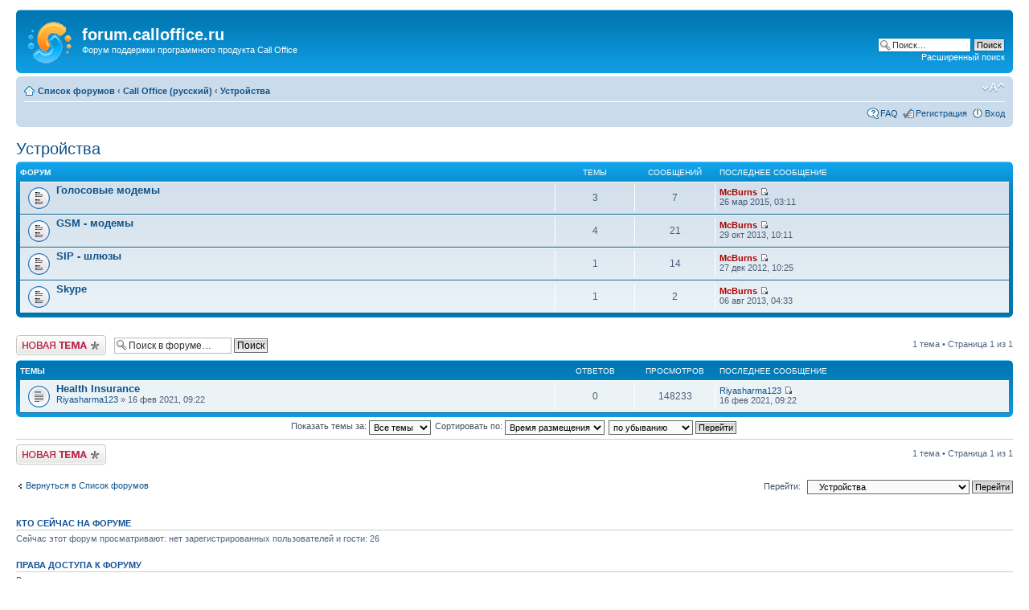

--- FILE ---
content_type: text/html; charset=UTF-8
request_url: https://forum.calloffice.ru/viewforum.php?f=5&sid=ee50a2c082737b54a0c15b91d41a26de
body_size: 5286
content:
<!DOCTYPE html PUBLIC "-//W3C//DTD XHTML 1.0 Strict//EN" "http://www.w3.org/TR/xhtml1/DTD/xhtml1-strict.dtd">
<html xmlns="http://www.w3.org/1999/xhtml" dir="ltr" lang="ru-ru" xml:lang="ru-ru">
<head>

<meta http-equiv="content-type" content="text/html; charset=UTF-8" />
<meta http-equiv="content-style-type" content="text/css" />
<meta http-equiv="content-language" content="ru-ru" />
<meta http-equiv="imagetoolbar" content="no" />
<meta name="resource-type" content="document" />
<meta name="distribution" content="global" />
<meta name="keywords" content="" />
<meta name="description" content="" />

<title>forum.calloffice.ru &bull; Просмотр форума - Устройства</title>

<link rel="alternate" type="application/atom+xml" title="Канал - forum.calloffice.ru" href="https://forum.calloffice.ru/feed.php" /><link rel="alternate" type="application/atom+xml" title="Канал - Все форумы" href="https://forum.calloffice.ru/feed.php?mode=forums" /><link rel="alternate" type="application/atom+xml" title="Канал - Новые темы" href="https://forum.calloffice.ru/feed.php?mode=topics" /><link rel="alternate" type="application/atom+xml" title="Канал - Активные темы" href="https://forum.calloffice.ru/feed.php?mode=topics_active" /><link rel="alternate" type="application/atom+xml" title="Канал - Форум - Устройства" href="https://forum.calloffice.ru/feed.php?f=5" />

<!--
	phpBB style name: prosilver
	Based on style:   prosilver (this is the default phpBB3 style)
	Original author:  Tom Beddard ( http://www.subBlue.com/ )
	Modified by:
-->

<script type="text/javascript">
// <![CDATA[
	var jump_page = 'Введите номер страницы, на которую Вы хотели бы перейти:';
	var on_page = '1';
	var per_page = '';
	var base_url = '';
	var style_cookie = 'phpBBstyle';
	var style_cookie_settings = '; path=/; domain=forum.calloffice.ru';
	var onload_functions = new Array();
	var onunload_functions = new Array();

	

	/**
	* Find a member
	*/
	function find_username(url)
	{
		popup(url, 760, 570, '_usersearch');
		return false;
	}

	/**
	* New function for handling multiple calls to window.onload and window.unload by pentapenguin
	*/
	window.onload = function()
	{
		for (var i = 0; i < onload_functions.length; i++)
		{
			eval(onload_functions[i]);
		}
	};

	window.onunload = function()
	{
		for (var i = 0; i < onunload_functions.length; i++)
		{
			eval(onunload_functions[i]);
		}
	};

// ]]>
</script>
<script type="text/javascript" src="./styles/prosilver/template/styleswitcher.js"></script>
<script type="text/javascript" src="./styles/prosilver/template/forum_fn.js"></script>

<link href="./styles/prosilver/theme/print.css" rel="stylesheet" type="text/css" media="print" title="printonly" />
<link href="./style.php?id=1&amp;lang=ru&amp;sid=998f886277f28263655d8a96a9c536bd" rel="stylesheet" type="text/css" media="screen, projection" />

<link href="./styles/prosilver/theme/normal.css" rel="stylesheet" type="text/css" title="A" />
<link href="./styles/prosilver/theme/medium.css" rel="alternate stylesheet" type="text/css" title="A+" />
<link href="./styles/prosilver/theme/large.css" rel="alternate stylesheet" type="text/css" title="A++" />



</head>

<body id="phpbb" class="section-viewforum ltr">

<div id="wrap">
	<a id="top" name="top" accesskey="t"></a>
	<div id="page-header">
		<div class="headerbar">
			<div class="inner"><span class="corners-top"><span></span></span>

			<div id="site-description">
				<a href="./index.php?sid=998f886277f28263655d8a96a9c536bd" title="Список форумов" id="logo"><img src="./styles/prosilver/imageset/ForumLogo.png" width="54" height="52" alt="" title="" /></a>
				<h1>forum.calloffice.ru</h1>
				<p>Форум поддержки программного продукта Call Office</p>
				<p class="skiplink"><a href="#start_here">Пропустить</a></p>
			</div>

		
			<div id="search-box">
				<form action="./search.php?sid=998f886277f28263655d8a96a9c536bd" method="get" id="search">
				<fieldset>
					<input name="keywords" id="keywords" type="text" maxlength="128" title="Ключевые слова" class="inputbox search" value="Поиск…" onclick="if(this.value=='Поиск…')this.value='';" onblur="if(this.value=='')this.value='Поиск…';" />
					<input class="button2" value="Поиск" type="submit" /><br />
					<a href="./search.php?sid=998f886277f28263655d8a96a9c536bd" title="Параметры расширенного поиска">Расширенный поиск</a> <input type="hidden" name="sid" value="998f886277f28263655d8a96a9c536bd" />

				</fieldset>
				</form>
			</div>
		

			<span class="corners-bottom"><span></span></span></div>
		</div>

		<div class="navbar">
			<div class="inner"><span class="corners-top"><span></span></span>

			<ul class="linklist navlinks">
				<li class="icon-home"><a href="./index.php?sid=998f886277f28263655d8a96a9c536bd" accesskey="h">Список форумов</a>  <strong>&#8249;</strong> <a href="./viewforum.php?f=10&amp;sid=998f886277f28263655d8a96a9c536bd">Call Office (русский)</a> <strong>&#8249;</strong> <a href="./viewforum.php?f=5&amp;sid=998f886277f28263655d8a96a9c536bd">Устройства</a></li>

				<li class="rightside"><a href="#" onclick="fontsizeup(); return false;" onkeypress="return fontsizeup(event);" class="fontsize" title="Изменить размер шрифта">Изменить размер шрифта</a></li>

				
			</ul>

			

			<ul class="linklist rightside">
				<li class="icon-faq"><a href="./faq.php?sid=998f886277f28263655d8a96a9c536bd" title="Часто задаваемые вопросы">FAQ</a></li>
				<li class="icon-register"><a href="./ucp.php?mode=register&amp;sid=998f886277f28263655d8a96a9c536bd">Регистрация</a></li>
					<li class="icon-logout"><a href="./ucp.php?mode=login&amp;sid=998f886277f28263655d8a96a9c536bd" title="Вход" accesskey="x">Вход</a></li>
				
			</ul>

			<span class="corners-bottom"><span></span></span></div>
		</div>

	</div>

	<a name="start_here"></a>
	<div id="page-body">
		
<h2><a href="./viewforum.php?f=5&amp;sid=998f886277f28263655d8a96a9c536bd">Устройства</a></h2>


<div>
	<!-- NOTE: remove the style="display: none" when you want to have the forum description on the forum body --><div style="display: none !important;">Вопросы, связанные с работой различных устройств<br /></div>
</div>

		<div class="forabg">
			<div class="inner"><span class="corners-top"><span></span></span>
			<ul class="topiclist">
				<li class="header">
					<dl class="icon">
						<dt>Форум</dt>
						<dd class="topics">Темы</dd>
						<dd class="posts">Сообщений</dd>
						<dd class="lastpost"><span>Последнее сообщение</span></dd>
					</dl>
				</li>
			</ul>
			<ul class="topiclist forums">
	
		<li class="row">
			<dl class="icon" style="background-image: url(./styles/prosilver/imageset/forum_read.gif); background-repeat: no-repeat;">
				<dt title="Нет непрочитанных сообщений">
				<!-- <a class="feed-icon-forum" title="Канал - Голосовые модемы" href="https://forum.calloffice.ru/feed.php?f=6"><img src="./styles/prosilver/theme/images/feed.gif" alt="Канал - Голосовые модемы" /></a> -->
					<a href="./viewforum.php?f=6&amp;sid=998f886277f28263655d8a96a9c536bd" class="forumtitle">Голосовые модемы</a><br />
					
					
				</dt>
				
					<dd class="topics">3 <dfn>Темы</dfn></dd>
					<dd class="posts">7 <dfn>Сообщений</dfn></dd>
					<dd class="lastpost"><span>
						<dfn>Последнее сообщение</dfn>  <a href="./memberlist.php?mode=viewprofile&amp;u=54&amp;sid=998f886277f28263655d8a96a9c536bd" style="color: #AA0000;" class="username-coloured">McBurns</a>
						<a href="./viewtopic.php?f=6&amp;p=396&amp;sid=998f886277f28263655d8a96a9c536bd#p396"><img src="./styles/prosilver/imageset/icon_topic_latest.gif" width="11" height="9" alt="Перейти к последнему сообщению" title="Перейти к последнему сообщению" /></a> <br />26 мар 2015, 03:11</span>
					</dd>
				
			</dl>
		</li>
	
		<li class="row">
			<dl class="icon" style="background-image: url(./styles/prosilver/imageset/forum_read.gif); background-repeat: no-repeat;">
				<dt title="Нет непрочитанных сообщений">
				<!-- <a class="feed-icon-forum" title="Канал - GSM - модемы" href="https://forum.calloffice.ru/feed.php?f=7"><img src="./styles/prosilver/theme/images/feed.gif" alt="Канал - GSM - модемы" /></a> -->
					<a href="./viewforum.php?f=7&amp;sid=998f886277f28263655d8a96a9c536bd" class="forumtitle">GSM - модемы</a><br />
					
					
				</dt>
				
					<dd class="topics">4 <dfn>Темы</dfn></dd>
					<dd class="posts">21 <dfn>Сообщений</dfn></dd>
					<dd class="lastpost"><span>
						<dfn>Последнее сообщение</dfn>  <a href="./memberlist.php?mode=viewprofile&amp;u=54&amp;sid=998f886277f28263655d8a96a9c536bd" style="color: #AA0000;" class="username-coloured">McBurns</a>
						<a href="./viewtopic.php?f=7&amp;p=207&amp;sid=998f886277f28263655d8a96a9c536bd#p207"><img src="./styles/prosilver/imageset/icon_topic_latest.gif" width="11" height="9" alt="Перейти к последнему сообщению" title="Перейти к последнему сообщению" /></a> <br />29 окт 2013, 10:11</span>
					</dd>
				
			</dl>
		</li>
	
		<li class="row">
			<dl class="icon" style="background-image: url(./styles/prosilver/imageset/forum_read.gif); background-repeat: no-repeat;">
				<dt title="Нет непрочитанных сообщений">
				<!-- <a class="feed-icon-forum" title="Канал - SIP - шлюзы" href="https://forum.calloffice.ru/feed.php?f=8"><img src="./styles/prosilver/theme/images/feed.gif" alt="Канал - SIP - шлюзы" /></a> -->
					<a href="./viewforum.php?f=8&amp;sid=998f886277f28263655d8a96a9c536bd" class="forumtitle">SIP - шлюзы</a><br />
					
					
				</dt>
				
					<dd class="topics">1 <dfn>Темы</dfn></dd>
					<dd class="posts">14 <dfn>Сообщений</dfn></dd>
					<dd class="lastpost"><span>
						<dfn>Последнее сообщение</dfn>  <a href="./memberlist.php?mode=viewprofile&amp;u=54&amp;sid=998f886277f28263655d8a96a9c536bd" style="color: #AA0000;" class="username-coloured">McBurns</a>
						<a href="./viewtopic.php?f=8&amp;p=145&amp;sid=998f886277f28263655d8a96a9c536bd#p145"><img src="./styles/prosilver/imageset/icon_topic_latest.gif" width="11" height="9" alt="Перейти к последнему сообщению" title="Перейти к последнему сообщению" /></a> <br />27 дек 2012, 10:25</span>
					</dd>
				
			</dl>
		</li>
	
		<li class="row">
			<dl class="icon" style="background-image: url(./styles/prosilver/imageset/forum_read.gif); background-repeat: no-repeat;">
				<dt title="Нет непрочитанных сообщений">
				<!-- <a class="feed-icon-forum" title="Канал - Skype" href="https://forum.calloffice.ru/feed.php?f=9"><img src="./styles/prosilver/theme/images/feed.gif" alt="Канал - Skype" /></a> -->
					<a href="./viewforum.php?f=9&amp;sid=998f886277f28263655d8a96a9c536bd" class="forumtitle">Skype</a><br />
					
					
				</dt>
				
					<dd class="topics">1 <dfn>Темы</dfn></dd>
					<dd class="posts">2 <dfn>Сообщений</dfn></dd>
					<dd class="lastpost"><span>
						<dfn>Последнее сообщение</dfn>  <a href="./memberlist.php?mode=viewprofile&amp;u=54&amp;sid=998f886277f28263655d8a96a9c536bd" style="color: #AA0000;" class="username-coloured">McBurns</a>
						<a href="./viewtopic.php?f=9&amp;p=171&amp;sid=998f886277f28263655d8a96a9c536bd#p171"><img src="./styles/prosilver/imageset/icon_topic_latest.gif" width="11" height="9" alt="Перейти к последнему сообщению" title="Перейти к последнему сообщению" /></a> <br />06 авг 2013, 04:33</span>
					</dd>
				
			</dl>
		</li>
	
			</ul>

			<span class="corners-bottom"><span></span></span></div>
		</div>
	
	<div class="topic-actions" style="margin-top: 2em;">

	
		<div class="buttons">
			<div class="post-icon" title="Начать новую тему"><a href="./posting.php?mode=post&amp;f=5&amp;sid=998f886277f28263655d8a96a9c536bd"><span></span>Начать новую тему</a></div>
		</div>
	
		<div class="search-box">
			<form method="get" id="forum-search" action="./search.php?sid=998f886277f28263655d8a96a9c536bd">
			<fieldset>
				<input class="inputbox search tiny" type="text" name="keywords" id="search_keywords" size="20" value="Поиск в форуме…" onclick="if (this.value == 'Поиск в форуме…') this.value = '';" onblur="if (this.value == '') this.value = 'Поиск в форуме…';" />
				<input class="button2" type="submit" value="Поиск" />
				<input type="hidden" name="fid[0]" value="5" />
<input type="hidden" name="sid" value="998f886277f28263655d8a96a9c536bd" />

			</fieldset>
			</form>
		</div>
	
		<div class="pagination">
			1 тема &bull; Страница <strong>1</strong> из <strong>1</strong>
		</div>
	

	</div>

		<div class="forumbg">
		<div class="inner"><span class="corners-top"><span></span></span>
		<ul class="topiclist">
			<li class="header">
				<dl class="icon">
					<dt>Темы</dt>
					<dd class="posts">Ответов</dd>
					<dd class="views">Просмотров</dd>
					<dd class="lastpost"><span>Последнее сообщение</span></dd>
				</dl>
			</li>
		</ul>
		<ul class="topiclist topics">
	

		<li class="row bg1">
			<dl class="icon" style="background-image: url(./styles/prosilver/imageset/topic_read.gif); background-repeat: no-repeat;">
				<dt title="Нет непрочитанных сообщений"><a href="./viewtopic.php?f=5&amp;t=240&amp;sid=998f886277f28263655d8a96a9c536bd" class="topictitle">Health Insurance</a>
					<br />
					 <a href="./memberlist.php?mode=viewprofile&amp;u=291&amp;sid=998f886277f28263655d8a96a9c536bd">Riyasharma123</a> &raquo; 16 фев 2021, 09:22
				</dt>
				<dd class="posts">0 <dfn>Ответов</dfn></dd>
				<dd class="views">148233 <dfn>Просмотров</dfn></dd>
				<dd class="lastpost"><span><dfn>Последнее сообщение </dfn> <a href="./memberlist.php?mode=viewprofile&amp;u=291&amp;sid=998f886277f28263655d8a96a9c536bd">Riyasharma123</a>
					<a href="./viewtopic.php?f=5&amp;t=240&amp;p=540&amp;sid=998f886277f28263655d8a96a9c536bd#p540"><img src="./styles/prosilver/imageset/icon_topic_latest.gif" width="11" height="9" alt="Перейти к последнему сообщению" title="Перейти к последнему сообщению" /></a> <br />16 фев 2021, 09:22</span>
				</dd>
			</dl>
		</li>

	
			</ul>
		<span class="corners-bottom"><span></span></span></div>
	</div>
	
	<form method="post" action="./viewforum.php?f=5&amp;sid=998f886277f28263655d8a96a9c536bd">
		<fieldset class="display-options">
			
			<label>Показать темы за: <select name="st" id="st"><option value="0" selected="selected">Все темы</option><option value="1">1 день</option><option value="7">7 дней</option><option value="14">2 недели</option><option value="30">1 месяц</option><option value="90">3 месяца</option><option value="180">6 месяцев</option><option value="365">1 год</option></select></label>
			<label>Сортировать по: <select name="sk" id="sk"><option value="a">Автор</option><option value="t" selected="selected">Время размещения</option><option value="r">Ответов</option><option value="s">Заголовок</option><option value="v">Просмотров</option></select></label>
			<label><select name="sd" id="sd"><option value="a">по возрастанию</option><option value="d" selected="selected">по убыванию</option></select> <input type="submit" name="sort" value="Перейти" class="button2" /></label>
	
		</fieldset>
	</form>
	<hr />

	<div class="topic-actions">
		
		<div class="buttons">
			<div class="post-icon" title="Начать новую тему"><a href="./posting.php?mode=post&amp;f=5&amp;sid=998f886277f28263655d8a96a9c536bd"><span></span>Начать новую тему</a></div>
		</div>
		
		<div class="pagination">
			 1 тема &bull; Страница <strong>1</strong> из <strong>1</strong>
		</div>
		
	</div>

	<p></p><p><a href="./index.php?sid=998f886277f28263655d8a96a9c536bd" class="left-box left" accesskey="r">Вернуться в Список форумов</a></p>

	<form method="post" id="jumpbox" action="./viewforum.php?sid=998f886277f28263655d8a96a9c536bd" onsubmit="if(this.f.value == -1){return false;}">

	
		<fieldset class="jumpbox">
	
			<label for="f" accesskey="j">Перейти:</label>
			<select name="f" id="f" onchange="if(this.options[this.selectedIndex].value != -1){ document.forms['jumpbox'].submit() }">
			
				<option value="-1">выберите форум</option>
			<option value="-1">------------------</option>
				<option value="10">Call Office (русский)</option>
			
				<option value="1">&nbsp; &nbsp;Общие вопросы</option>
			
				<option value="5" selected="selected">&nbsp; &nbsp;Устройства</option>
			
				<option value="6">&nbsp; &nbsp;&nbsp; &nbsp;Голосовые модемы</option>
			
				<option value="7">&nbsp; &nbsp;&nbsp; &nbsp;GSM - модемы</option>
			
				<option value="8">&nbsp; &nbsp;&nbsp; &nbsp;SIP - шлюзы</option>
			
				<option value="9">&nbsp; &nbsp;&nbsp; &nbsp;Skype</option>
			
				<option value="3">&nbsp; &nbsp;Вопросы доступа к данным</option>
			
				<option value="4">&nbsp; &nbsp;Вопросы приобретения лицензии</option>
			
				<option value="17">&nbsp; &nbsp;Пожелания и предложения</option>
			
				<option value="12">Call Office (english)</option>
			
				<option value="13">&nbsp; &nbsp;General questions</option>
			
				<option value="14">&nbsp; &nbsp;Devices</option>
			
				<option value="15">&nbsp; &nbsp;Questions to data access</option>
			
				<option value="16">&nbsp; &nbsp;Questions purchasing a license</option>
			
			</select>
			<input type="submit" value="Перейти" class="button2" />
		</fieldset>
	</form>


	<h3>Кто сейчас на форуме</h3>
	<p>Сейчас этот форум просматривают: нет зарегистрированных пользователей и гости: 26</p>

	<h3>Права доступа к форуму</h3>
	<p>Вы <strong>не можете</strong> начинать темы<br />Вы <strong>не можете</strong> отвечать на сообщения<br />Вы <strong>не можете</strong> редактировать свои сообщения<br />Вы <strong>не можете</strong> удалять свои сообщения<br />Вы <strong>не можете</strong> добавлять вложения<br /></p>
</div>

<div id="page-footer">

	<div class="navbar">
		<div class="inner"><span class="corners-top"><span></span></span>

		<ul class="linklist">
			<li class="icon-home"><a href="./index.php?sid=998f886277f28263655d8a96a9c536bd" accesskey="h">Список форумов</a></li>
				
			<li class="rightside"><a href="./memberlist.php?mode=leaders&amp;sid=998f886277f28263655d8a96a9c536bd">Наша команда</a> &bull; <a href="./ucp.php?mode=delete_cookies&amp;sid=998f886277f28263655d8a96a9c536bd">Удалить cookies форума</a> &bull; Часовой пояс: UTC </li>
		</ul>

		<span class="corners-bottom"><span></span></span></div>
	</div>

	<div class="copyright">Создано на основе <a href="http://www.phpbb.com/">phpBB</a>&reg; Forum Software &copy; phpBB Group<br />
<noindex> <!-- Jugin --><!-- SeoRate.ru -->
 <script id="seorate_tracker" src="//track.seorate.ru/js/hit.js" type="text/javascript"></script><script type="text/javascript">
 try { seorateTracker(); } catch(e) {}
 </script>
 <!-- /SeoRate.ru --><!-- Yandex.Metrika counter -->
<div style="display:none;"><script type="text/javascript">
(function(w, c) {
    (w[c] = w[c] || []).push(function() {
        try {
            w.yaCounter5534014 = new Ya.Metrika(5534014);
             yaCounter5534014.clickmap(true);
             yaCounter5534014.trackLinks(true);

        } catch(e) { }
    });
})(window, 'yandex_metrika_callbacks');
</script></div>
<script src="//mc.yandex.ru/metrika/watch.js" type="text/javascript" defer="defer"></script>
<noscript><div><img src="//mc.yandex.ru/watch/5534014" style="position:absolute; left:-9999px;" alt="" /></div></noscript>
<!-- /Yandex.Metrika counter -->

<center>
<table border="0">
<tr>
<td>
<!--LiveInternet counter--><script type="text/javascript"><!--
document.write("<a href='http://www.liveinternet.ru/click' "+
"target=_blank><img src='//counter.yadro.ru/hit?t44.6;r"+
escape(document.referrer)+((typeof(screen)=="undefined")?"":
";s"+screen.width+"*"+screen.height+"*"+(screen.colorDepth?
screen.colorDepth:screen.pixelDepth))+";u"+escape(document.URL)+
";"+Math.random()+
"' alt='' title='LiveInternet' "+
"border='0' width='31' height='31'><\/a>")
//--></script><!--/LiveInternet-->
</td>
<td>
<script language="javascript"><!--
d=document;var a='';a+=';r='+escape(d.referrer);js=10;//--></script>
<script language="javascript1.1"><!--
a+=';j='+navigator.javaEnabled();js=11;//--></script>
<script language="javascript1.2"><!--
s=screen;a+=';s='+s.width+'*'+s.height;
a+=';d='+(s.colorDepth?s.colorDepth:s.pixelDepth);js=12;//--></script>
<script language="javascript1.3"><!--
js=13;//--></script><script language="javascript" type="text/javascript"><!--
d.write('<img src="http://d2.c1.be.a1.top.mail.ru/counter'+'?id=1970793;js='+js+
a+';rand='+Math.random()+'" height="1" width="1" alt="top.mail.ru" border="0">');
if(11<js)d.write('<'+'!-- ');//--></script>
<noscript><img src="http://d2.c1.be.a1.top.mail.ru/counter?js=na;id=1970793"
height="1" width="1" alt="top.mail.ru" border="0"></noscript>
<script language="javascript" type="text/javascript"><!--
if(11<js)d.write('--'+'>');//--></script>
<!--Rating@Mail.ru logo-->
<div>
<a target="_top" href="http://top.mail.ru/jump?from=1970793">
<img src="http://d2.c1.be.a1.top.mail.ru/counter?id=1970793;t=109;l=1" border="0" height="18" width="88" alt="Рейтинг@Mail.ru"></a>
</div>
<!--// Rating@Mail.ru logo-->

<!--// Rating@Mail.ru counter-->
</td>
<td>
<div id="eXTReMe"><a href="http://extremetracking.com/open?login=calloffi">
<img src="http://t1.extreme-dm.com/i.gif" style="border: 0;"
height="38" width="41" id="EXim" alt="eXTReMe Tracker" /></a>
<script type="text/javascript"><!--
EXref="";top.document.referrer?EXref=top.document.referrer:EXref=document.referrer;//-->
</script><script type="text/javascript"><!--
var EXlogin='calloffi' // Login
var EXvsrv='s10' // VServer
EXs=screen;EXw=EXs.width;navigator.appName!="Netscape"?
EXb=EXs.colorDepth:EXb=EXs.pixelDepth;EXsrc="src";
navigator.javaEnabled()==1?EXjv="y":EXjv="n";
EXd=document;EXw?"":EXw="na";EXb?"":EXb="na";
EXref?EXref=EXref:EXref=EXd.referrer;
EXd.write("<img "+EXsrc+"=http://e1.extreme-dm.com",
"/"+EXvsrv+".g?login="+EXlogin+"&amp;",
"jv="+EXjv+"&amp;j=y&amp;srw="+EXw+"&amp;srb="+EXb+"&amp;",
"l="+escape(EXref)+" height=1 width=1>");//-->
</script><noscript><div id="neXTReMe"><img height="1" width="1" alt=""
src="http://e1.extreme-dm.com/s10.g?login=calloffi&amp;j=n&amp;jv=n" />
</div></noscript></div>
</td>
</table>
</center>
</noindex>
		<a href='http://bb3x.ru/' target='_blank'>Русская поддержка phpBB</a>
	</div>
</div>

</div>

<div>
	<a id="bottom" name="bottom" accesskey="z"></a>
	<img src="./cron.php?cron_type=tidy_cache&amp;sid=998f886277f28263655d8a96a9c536bd" width="1" height="1" alt="cron" />
</div>

</body>
</html>